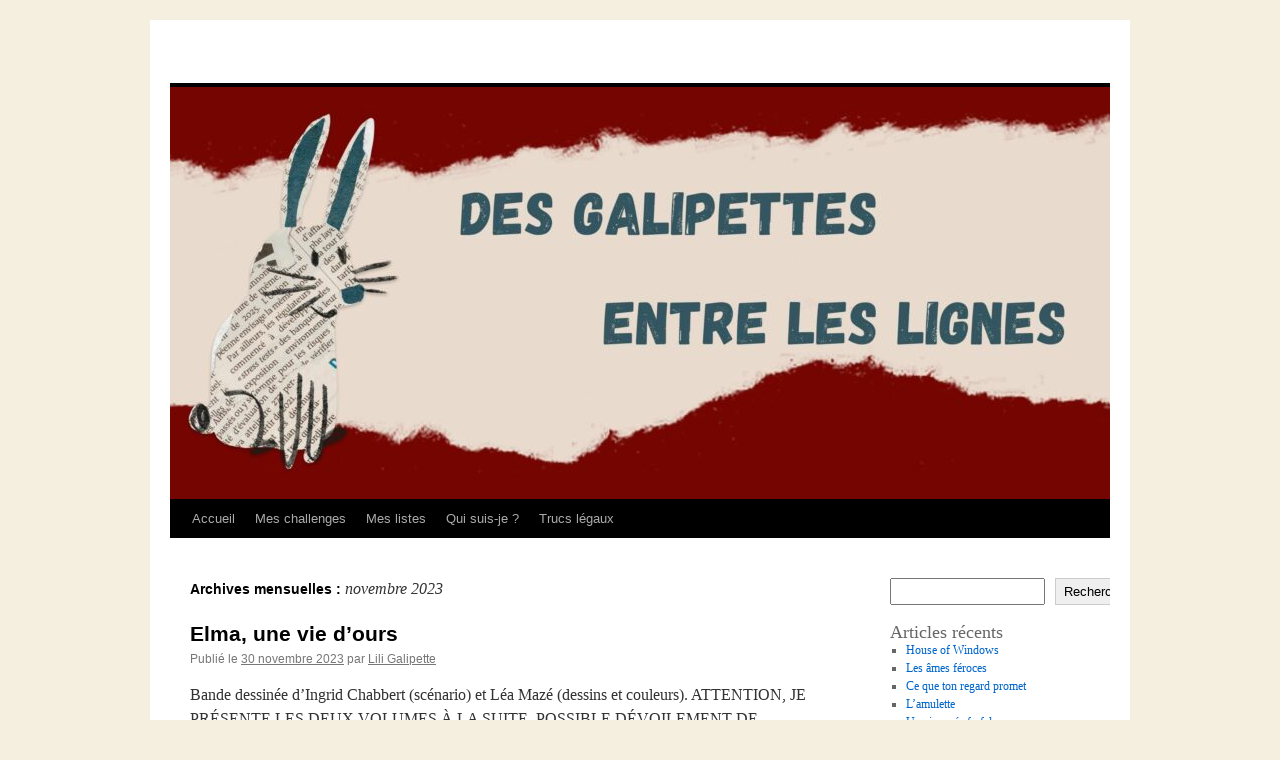

--- FILE ---
content_type: text/html; charset=UTF-8
request_url: https://desgalipettesentreleslignes.fr/2023/11/
body_size: 13991
content:
<!DOCTYPE html>
<html lang="fr-FR">
<head>
<meta charset="UTF-8" />
<title>
novembre | 2023 | 	</title>
<link rel="profile" href="https://gmpg.org/xfn/11" />
<link rel="stylesheet" type="text/css" media="all" href="https://desgalipettesentreleslignes.fr/wp-content/themes/twentyten/style.css?ver=20240716" />
<link rel="pingback" href="https://desgalipettesentreleslignes.fr/xmlrpc.php">
<meta name='robots' content='max-image-preview:large' />
<link rel='dns-prefetch' href='//stats.wp.com' />
<link rel='dns-prefetch' href='//widgets.wp.com' />
<link rel='dns-prefetch' href='//s0.wp.com' />
<link rel='dns-prefetch' href='//0.gravatar.com' />
<link rel='dns-prefetch' href='//1.gravatar.com' />
<link rel='dns-prefetch' href='//2.gravatar.com' />
<link rel="alternate" type="application/rss+xml" title=" &raquo; Flux" href="https://desgalipettesentreleslignes.fr/feed/" />
<link rel="alternate" type="application/rss+xml" title=" &raquo; Flux des commentaires" href="https://desgalipettesentreleslignes.fr/comments/feed/" />
<style id='wp-img-auto-sizes-contain-inline-css' type='text/css'>
img:is([sizes=auto i],[sizes^="auto," i]){contain-intrinsic-size:3000px 1500px}
/*# sourceURL=wp-img-auto-sizes-contain-inline-css */
</style>
<style id='wp-emoji-styles-inline-css' type='text/css'>

	img.wp-smiley, img.emoji {
		display: inline !important;
		border: none !important;
		box-shadow: none !important;
		height: 1em !important;
		width: 1em !important;
		margin: 0 0.07em !important;
		vertical-align: -0.1em !important;
		background: none !important;
		padding: 0 !important;
	}
/*# sourceURL=wp-emoji-styles-inline-css */
</style>
<style id='wp-block-library-inline-css' type='text/css'>
:root{--wp-block-synced-color:#7a00df;--wp-block-synced-color--rgb:122,0,223;--wp-bound-block-color:var(--wp-block-synced-color);--wp-editor-canvas-background:#ddd;--wp-admin-theme-color:#007cba;--wp-admin-theme-color--rgb:0,124,186;--wp-admin-theme-color-darker-10:#006ba1;--wp-admin-theme-color-darker-10--rgb:0,107,160.5;--wp-admin-theme-color-darker-20:#005a87;--wp-admin-theme-color-darker-20--rgb:0,90,135;--wp-admin-border-width-focus:2px}@media (min-resolution:192dpi){:root{--wp-admin-border-width-focus:1.5px}}.wp-element-button{cursor:pointer}:root .has-very-light-gray-background-color{background-color:#eee}:root .has-very-dark-gray-background-color{background-color:#313131}:root .has-very-light-gray-color{color:#eee}:root .has-very-dark-gray-color{color:#313131}:root .has-vivid-green-cyan-to-vivid-cyan-blue-gradient-background{background:linear-gradient(135deg,#00d084,#0693e3)}:root .has-purple-crush-gradient-background{background:linear-gradient(135deg,#34e2e4,#4721fb 50%,#ab1dfe)}:root .has-hazy-dawn-gradient-background{background:linear-gradient(135deg,#faaca8,#dad0ec)}:root .has-subdued-olive-gradient-background{background:linear-gradient(135deg,#fafae1,#67a671)}:root .has-atomic-cream-gradient-background{background:linear-gradient(135deg,#fdd79a,#004a59)}:root .has-nightshade-gradient-background{background:linear-gradient(135deg,#330968,#31cdcf)}:root .has-midnight-gradient-background{background:linear-gradient(135deg,#020381,#2874fc)}:root{--wp--preset--font-size--normal:16px;--wp--preset--font-size--huge:42px}.has-regular-font-size{font-size:1em}.has-larger-font-size{font-size:2.625em}.has-normal-font-size{font-size:var(--wp--preset--font-size--normal)}.has-huge-font-size{font-size:var(--wp--preset--font-size--huge)}.has-text-align-center{text-align:center}.has-text-align-left{text-align:left}.has-text-align-right{text-align:right}.has-fit-text{white-space:nowrap!important}#end-resizable-editor-section{display:none}.aligncenter{clear:both}.items-justified-left{justify-content:flex-start}.items-justified-center{justify-content:center}.items-justified-right{justify-content:flex-end}.items-justified-space-between{justify-content:space-between}.screen-reader-text{border:0;clip-path:inset(50%);height:1px;margin:-1px;overflow:hidden;padding:0;position:absolute;width:1px;word-wrap:normal!important}.screen-reader-text:focus{background-color:#ddd;clip-path:none;color:#444;display:block;font-size:1em;height:auto;left:5px;line-height:normal;padding:15px 23px 14px;text-decoration:none;top:5px;width:auto;z-index:100000}html :where(.has-border-color){border-style:solid}html :where([style*=border-top-color]){border-top-style:solid}html :where([style*=border-right-color]){border-right-style:solid}html :where([style*=border-bottom-color]){border-bottom-style:solid}html :where([style*=border-left-color]){border-left-style:solid}html :where([style*=border-width]){border-style:solid}html :where([style*=border-top-width]){border-top-style:solid}html :where([style*=border-right-width]){border-right-style:solid}html :where([style*=border-bottom-width]){border-bottom-style:solid}html :where([style*=border-left-width]){border-left-style:solid}html :where(img[class*=wp-image-]){height:auto;max-width:100%}:where(figure){margin:0 0 1em}html :where(.is-position-sticky){--wp-admin--admin-bar--position-offset:var(--wp-admin--admin-bar--height,0px)}@media screen and (max-width:600px){html :where(.is-position-sticky){--wp-admin--admin-bar--position-offset:0px}}

/*# sourceURL=wp-block-library-inline-css */
</style><style id='wp-block-categories-inline-css' type='text/css'>
.wp-block-categories{box-sizing:border-box}.wp-block-categories.alignleft{margin-right:2em}.wp-block-categories.alignright{margin-left:2em}.wp-block-categories.wp-block-categories-dropdown.aligncenter{text-align:center}.wp-block-categories .wp-block-categories__label{display:block;width:100%}
/*# sourceURL=https://desgalipettesentreleslignes.fr/wp-includes/blocks/categories/style.min.css */
</style>
<style id='wp-block-heading-inline-css' type='text/css'>
h1:where(.wp-block-heading).has-background,h2:where(.wp-block-heading).has-background,h3:where(.wp-block-heading).has-background,h4:where(.wp-block-heading).has-background,h5:where(.wp-block-heading).has-background,h6:where(.wp-block-heading).has-background{padding:1.25em 2.375em}h1.has-text-align-left[style*=writing-mode]:where([style*=vertical-lr]),h1.has-text-align-right[style*=writing-mode]:where([style*=vertical-rl]),h2.has-text-align-left[style*=writing-mode]:where([style*=vertical-lr]),h2.has-text-align-right[style*=writing-mode]:where([style*=vertical-rl]),h3.has-text-align-left[style*=writing-mode]:where([style*=vertical-lr]),h3.has-text-align-right[style*=writing-mode]:where([style*=vertical-rl]),h4.has-text-align-left[style*=writing-mode]:where([style*=vertical-lr]),h4.has-text-align-right[style*=writing-mode]:where([style*=vertical-rl]),h5.has-text-align-left[style*=writing-mode]:where([style*=vertical-lr]),h5.has-text-align-right[style*=writing-mode]:where([style*=vertical-rl]),h6.has-text-align-left[style*=writing-mode]:where([style*=vertical-lr]),h6.has-text-align-right[style*=writing-mode]:where([style*=vertical-rl]){rotate:180deg}
/*# sourceURL=https://desgalipettesentreleslignes.fr/wp-includes/blocks/heading/style.min.css */
</style>
<style id='wp-block-latest-comments-inline-css' type='text/css'>
ol.wp-block-latest-comments{box-sizing:border-box;margin-left:0}:where(.wp-block-latest-comments:not([style*=line-height] .wp-block-latest-comments__comment)){line-height:1.1}:where(.wp-block-latest-comments:not([style*=line-height] .wp-block-latest-comments__comment-excerpt p)){line-height:1.8}.has-dates :where(.wp-block-latest-comments:not([style*=line-height])),.has-excerpts :where(.wp-block-latest-comments:not([style*=line-height])){line-height:1.5}.wp-block-latest-comments .wp-block-latest-comments{padding-left:0}.wp-block-latest-comments__comment{list-style:none;margin-bottom:1em}.has-avatars .wp-block-latest-comments__comment{list-style:none;min-height:2.25em}.has-avatars .wp-block-latest-comments__comment .wp-block-latest-comments__comment-excerpt,.has-avatars .wp-block-latest-comments__comment .wp-block-latest-comments__comment-meta{margin-left:3.25em}.wp-block-latest-comments__comment-excerpt p{font-size:.875em;margin:.36em 0 1.4em}.wp-block-latest-comments__comment-date{display:block;font-size:.75em}.wp-block-latest-comments .avatar,.wp-block-latest-comments__comment-avatar{border-radius:1.5em;display:block;float:left;height:2.5em;margin-right:.75em;width:2.5em}.wp-block-latest-comments[class*=-font-size] a,.wp-block-latest-comments[style*=font-size] a{font-size:inherit}
/*# sourceURL=https://desgalipettesentreleslignes.fr/wp-includes/blocks/latest-comments/style.min.css */
</style>
<style id='wp-block-latest-posts-inline-css' type='text/css'>
.wp-block-latest-posts{box-sizing:border-box}.wp-block-latest-posts.alignleft{margin-right:2em}.wp-block-latest-posts.alignright{margin-left:2em}.wp-block-latest-posts.wp-block-latest-posts__list{list-style:none}.wp-block-latest-posts.wp-block-latest-posts__list li{clear:both;overflow-wrap:break-word}.wp-block-latest-posts.is-grid{display:flex;flex-wrap:wrap}.wp-block-latest-posts.is-grid li{margin:0 1.25em 1.25em 0;width:100%}@media (min-width:600px){.wp-block-latest-posts.columns-2 li{width:calc(50% - .625em)}.wp-block-latest-posts.columns-2 li:nth-child(2n){margin-right:0}.wp-block-latest-posts.columns-3 li{width:calc(33.33333% - .83333em)}.wp-block-latest-posts.columns-3 li:nth-child(3n){margin-right:0}.wp-block-latest-posts.columns-4 li{width:calc(25% - .9375em)}.wp-block-latest-posts.columns-4 li:nth-child(4n){margin-right:0}.wp-block-latest-posts.columns-5 li{width:calc(20% - 1em)}.wp-block-latest-posts.columns-5 li:nth-child(5n){margin-right:0}.wp-block-latest-posts.columns-6 li{width:calc(16.66667% - 1.04167em)}.wp-block-latest-posts.columns-6 li:nth-child(6n){margin-right:0}}:root :where(.wp-block-latest-posts.is-grid){padding:0}:root :where(.wp-block-latest-posts.wp-block-latest-posts__list){padding-left:0}.wp-block-latest-posts__post-author,.wp-block-latest-posts__post-date{display:block;font-size:.8125em}.wp-block-latest-posts__post-excerpt,.wp-block-latest-posts__post-full-content{margin-bottom:1em;margin-top:.5em}.wp-block-latest-posts__featured-image a{display:inline-block}.wp-block-latest-posts__featured-image img{height:auto;max-width:100%;width:auto}.wp-block-latest-posts__featured-image.alignleft{float:left;margin-right:1em}.wp-block-latest-posts__featured-image.alignright{float:right;margin-left:1em}.wp-block-latest-posts__featured-image.aligncenter{margin-bottom:1em;text-align:center}
/*# sourceURL=https://desgalipettesentreleslignes.fr/wp-includes/blocks/latest-posts/style.min.css */
</style>
<style id='wp-block-search-inline-css' type='text/css'>
.wp-block-search__button{margin-left:10px;word-break:normal}.wp-block-search__button.has-icon{line-height:0}.wp-block-search__button svg{height:1.25em;min-height:24px;min-width:24px;width:1.25em;fill:currentColor;vertical-align:text-bottom}:where(.wp-block-search__button){border:1px solid #ccc;padding:6px 10px}.wp-block-search__inside-wrapper{display:flex;flex:auto;flex-wrap:nowrap;max-width:100%}.wp-block-search__label{width:100%}.wp-block-search.wp-block-search__button-only .wp-block-search__button{box-sizing:border-box;display:flex;flex-shrink:0;justify-content:center;margin-left:0;max-width:100%}.wp-block-search.wp-block-search__button-only .wp-block-search__inside-wrapper{min-width:0!important;transition-property:width}.wp-block-search.wp-block-search__button-only .wp-block-search__input{flex-basis:100%;transition-duration:.3s}.wp-block-search.wp-block-search__button-only.wp-block-search__searchfield-hidden,.wp-block-search.wp-block-search__button-only.wp-block-search__searchfield-hidden .wp-block-search__inside-wrapper{overflow:hidden}.wp-block-search.wp-block-search__button-only.wp-block-search__searchfield-hidden .wp-block-search__input{border-left-width:0!important;border-right-width:0!important;flex-basis:0;flex-grow:0;margin:0;min-width:0!important;padding-left:0!important;padding-right:0!important;width:0!important}:where(.wp-block-search__input){appearance:none;border:1px solid #949494;flex-grow:1;font-family:inherit;font-size:inherit;font-style:inherit;font-weight:inherit;letter-spacing:inherit;line-height:inherit;margin-left:0;margin-right:0;min-width:3rem;padding:8px;text-decoration:unset!important;text-transform:inherit}:where(.wp-block-search__button-inside .wp-block-search__inside-wrapper){background-color:#fff;border:1px solid #949494;box-sizing:border-box;padding:4px}:where(.wp-block-search__button-inside .wp-block-search__inside-wrapper) .wp-block-search__input{border:none;border-radius:0;padding:0 4px}:where(.wp-block-search__button-inside .wp-block-search__inside-wrapper) .wp-block-search__input:focus{outline:none}:where(.wp-block-search__button-inside .wp-block-search__inside-wrapper) :where(.wp-block-search__button){padding:4px 8px}.wp-block-search.aligncenter .wp-block-search__inside-wrapper{margin:auto}.wp-block[data-align=right] .wp-block-search.wp-block-search__button-only .wp-block-search__inside-wrapper{float:right}
/*# sourceURL=https://desgalipettesentreleslignes.fr/wp-includes/blocks/search/style.min.css */
</style>
<style id='wp-block-search-theme-inline-css' type='text/css'>
.wp-block-search .wp-block-search__label{font-weight:700}.wp-block-search__button{border:1px solid #ccc;padding:.375em .625em}
/*# sourceURL=https://desgalipettesentreleslignes.fr/wp-includes/blocks/search/theme.min.css */
</style>
<style id='wp-block-group-inline-css' type='text/css'>
.wp-block-group{box-sizing:border-box}:where(.wp-block-group.wp-block-group-is-layout-constrained){position:relative}
/*# sourceURL=https://desgalipettesentreleslignes.fr/wp-includes/blocks/group/style.min.css */
</style>
<style id='wp-block-group-theme-inline-css' type='text/css'>
:where(.wp-block-group.has-background){padding:1.25em 2.375em}
/*# sourceURL=https://desgalipettesentreleslignes.fr/wp-includes/blocks/group/theme.min.css */
</style>
<style id='wp-block-paragraph-inline-css' type='text/css'>
.is-small-text{font-size:.875em}.is-regular-text{font-size:1em}.is-large-text{font-size:2.25em}.is-larger-text{font-size:3em}.has-drop-cap:not(:focus):first-letter{float:left;font-size:8.4em;font-style:normal;font-weight:100;line-height:.68;margin:.05em .1em 0 0;text-transform:uppercase}body.rtl .has-drop-cap:not(:focus):first-letter{float:none;margin-left:.1em}p.has-drop-cap.has-background{overflow:hidden}:root :where(p.has-background){padding:1.25em 2.375em}:where(p.has-text-color:not(.has-link-color)) a{color:inherit}p.has-text-align-left[style*="writing-mode:vertical-lr"],p.has-text-align-right[style*="writing-mode:vertical-rl"]{rotate:180deg}
/*# sourceURL=https://desgalipettesentreleslignes.fr/wp-includes/blocks/paragraph/style.min.css */
</style>
<style id='global-styles-inline-css' type='text/css'>
:root{--wp--preset--aspect-ratio--square: 1;--wp--preset--aspect-ratio--4-3: 4/3;--wp--preset--aspect-ratio--3-4: 3/4;--wp--preset--aspect-ratio--3-2: 3/2;--wp--preset--aspect-ratio--2-3: 2/3;--wp--preset--aspect-ratio--16-9: 16/9;--wp--preset--aspect-ratio--9-16: 9/16;--wp--preset--color--black: #000;--wp--preset--color--cyan-bluish-gray: #abb8c3;--wp--preset--color--white: #fff;--wp--preset--color--pale-pink: #f78da7;--wp--preset--color--vivid-red: #cf2e2e;--wp--preset--color--luminous-vivid-orange: #ff6900;--wp--preset--color--luminous-vivid-amber: #fcb900;--wp--preset--color--light-green-cyan: #7bdcb5;--wp--preset--color--vivid-green-cyan: #00d084;--wp--preset--color--pale-cyan-blue: #8ed1fc;--wp--preset--color--vivid-cyan-blue: #0693e3;--wp--preset--color--vivid-purple: #9b51e0;--wp--preset--color--blue: #0066cc;--wp--preset--color--medium-gray: #666;--wp--preset--color--light-gray: #f1f1f1;--wp--preset--gradient--vivid-cyan-blue-to-vivid-purple: linear-gradient(135deg,rgb(6,147,227) 0%,rgb(155,81,224) 100%);--wp--preset--gradient--light-green-cyan-to-vivid-green-cyan: linear-gradient(135deg,rgb(122,220,180) 0%,rgb(0,208,130) 100%);--wp--preset--gradient--luminous-vivid-amber-to-luminous-vivid-orange: linear-gradient(135deg,rgb(252,185,0) 0%,rgb(255,105,0) 100%);--wp--preset--gradient--luminous-vivid-orange-to-vivid-red: linear-gradient(135deg,rgb(255,105,0) 0%,rgb(207,46,46) 100%);--wp--preset--gradient--very-light-gray-to-cyan-bluish-gray: linear-gradient(135deg,rgb(238,238,238) 0%,rgb(169,184,195) 100%);--wp--preset--gradient--cool-to-warm-spectrum: linear-gradient(135deg,rgb(74,234,220) 0%,rgb(151,120,209) 20%,rgb(207,42,186) 40%,rgb(238,44,130) 60%,rgb(251,105,98) 80%,rgb(254,248,76) 100%);--wp--preset--gradient--blush-light-purple: linear-gradient(135deg,rgb(255,206,236) 0%,rgb(152,150,240) 100%);--wp--preset--gradient--blush-bordeaux: linear-gradient(135deg,rgb(254,205,165) 0%,rgb(254,45,45) 50%,rgb(107,0,62) 100%);--wp--preset--gradient--luminous-dusk: linear-gradient(135deg,rgb(255,203,112) 0%,rgb(199,81,192) 50%,rgb(65,88,208) 100%);--wp--preset--gradient--pale-ocean: linear-gradient(135deg,rgb(255,245,203) 0%,rgb(182,227,212) 50%,rgb(51,167,181) 100%);--wp--preset--gradient--electric-grass: linear-gradient(135deg,rgb(202,248,128) 0%,rgb(113,206,126) 100%);--wp--preset--gradient--midnight: linear-gradient(135deg,rgb(2,3,129) 0%,rgb(40,116,252) 100%);--wp--preset--font-size--small: 13px;--wp--preset--font-size--medium: 20px;--wp--preset--font-size--large: 36px;--wp--preset--font-size--x-large: 42px;--wp--preset--spacing--20: 0.44rem;--wp--preset--spacing--30: 0.67rem;--wp--preset--spacing--40: 1rem;--wp--preset--spacing--50: 1.5rem;--wp--preset--spacing--60: 2.25rem;--wp--preset--spacing--70: 3.38rem;--wp--preset--spacing--80: 5.06rem;--wp--preset--shadow--natural: 6px 6px 9px rgba(0, 0, 0, 0.2);--wp--preset--shadow--deep: 12px 12px 50px rgba(0, 0, 0, 0.4);--wp--preset--shadow--sharp: 6px 6px 0px rgba(0, 0, 0, 0.2);--wp--preset--shadow--outlined: 6px 6px 0px -3px rgb(255, 255, 255), 6px 6px rgb(0, 0, 0);--wp--preset--shadow--crisp: 6px 6px 0px rgb(0, 0, 0);}:where(.is-layout-flex){gap: 0.5em;}:where(.is-layout-grid){gap: 0.5em;}body .is-layout-flex{display: flex;}.is-layout-flex{flex-wrap: wrap;align-items: center;}.is-layout-flex > :is(*, div){margin: 0;}body .is-layout-grid{display: grid;}.is-layout-grid > :is(*, div){margin: 0;}:where(.wp-block-columns.is-layout-flex){gap: 2em;}:where(.wp-block-columns.is-layout-grid){gap: 2em;}:where(.wp-block-post-template.is-layout-flex){gap: 1.25em;}:where(.wp-block-post-template.is-layout-grid){gap: 1.25em;}.has-black-color{color: var(--wp--preset--color--black) !important;}.has-cyan-bluish-gray-color{color: var(--wp--preset--color--cyan-bluish-gray) !important;}.has-white-color{color: var(--wp--preset--color--white) !important;}.has-pale-pink-color{color: var(--wp--preset--color--pale-pink) !important;}.has-vivid-red-color{color: var(--wp--preset--color--vivid-red) !important;}.has-luminous-vivid-orange-color{color: var(--wp--preset--color--luminous-vivid-orange) !important;}.has-luminous-vivid-amber-color{color: var(--wp--preset--color--luminous-vivid-amber) !important;}.has-light-green-cyan-color{color: var(--wp--preset--color--light-green-cyan) !important;}.has-vivid-green-cyan-color{color: var(--wp--preset--color--vivid-green-cyan) !important;}.has-pale-cyan-blue-color{color: var(--wp--preset--color--pale-cyan-blue) !important;}.has-vivid-cyan-blue-color{color: var(--wp--preset--color--vivid-cyan-blue) !important;}.has-vivid-purple-color{color: var(--wp--preset--color--vivid-purple) !important;}.has-black-background-color{background-color: var(--wp--preset--color--black) !important;}.has-cyan-bluish-gray-background-color{background-color: var(--wp--preset--color--cyan-bluish-gray) !important;}.has-white-background-color{background-color: var(--wp--preset--color--white) !important;}.has-pale-pink-background-color{background-color: var(--wp--preset--color--pale-pink) !important;}.has-vivid-red-background-color{background-color: var(--wp--preset--color--vivid-red) !important;}.has-luminous-vivid-orange-background-color{background-color: var(--wp--preset--color--luminous-vivid-orange) !important;}.has-luminous-vivid-amber-background-color{background-color: var(--wp--preset--color--luminous-vivid-amber) !important;}.has-light-green-cyan-background-color{background-color: var(--wp--preset--color--light-green-cyan) !important;}.has-vivid-green-cyan-background-color{background-color: var(--wp--preset--color--vivid-green-cyan) !important;}.has-pale-cyan-blue-background-color{background-color: var(--wp--preset--color--pale-cyan-blue) !important;}.has-vivid-cyan-blue-background-color{background-color: var(--wp--preset--color--vivid-cyan-blue) !important;}.has-vivid-purple-background-color{background-color: var(--wp--preset--color--vivid-purple) !important;}.has-black-border-color{border-color: var(--wp--preset--color--black) !important;}.has-cyan-bluish-gray-border-color{border-color: var(--wp--preset--color--cyan-bluish-gray) !important;}.has-white-border-color{border-color: var(--wp--preset--color--white) !important;}.has-pale-pink-border-color{border-color: var(--wp--preset--color--pale-pink) !important;}.has-vivid-red-border-color{border-color: var(--wp--preset--color--vivid-red) !important;}.has-luminous-vivid-orange-border-color{border-color: var(--wp--preset--color--luminous-vivid-orange) !important;}.has-luminous-vivid-amber-border-color{border-color: var(--wp--preset--color--luminous-vivid-amber) !important;}.has-light-green-cyan-border-color{border-color: var(--wp--preset--color--light-green-cyan) !important;}.has-vivid-green-cyan-border-color{border-color: var(--wp--preset--color--vivid-green-cyan) !important;}.has-pale-cyan-blue-border-color{border-color: var(--wp--preset--color--pale-cyan-blue) !important;}.has-vivid-cyan-blue-border-color{border-color: var(--wp--preset--color--vivid-cyan-blue) !important;}.has-vivid-purple-border-color{border-color: var(--wp--preset--color--vivid-purple) !important;}.has-vivid-cyan-blue-to-vivid-purple-gradient-background{background: var(--wp--preset--gradient--vivid-cyan-blue-to-vivid-purple) !important;}.has-light-green-cyan-to-vivid-green-cyan-gradient-background{background: var(--wp--preset--gradient--light-green-cyan-to-vivid-green-cyan) !important;}.has-luminous-vivid-amber-to-luminous-vivid-orange-gradient-background{background: var(--wp--preset--gradient--luminous-vivid-amber-to-luminous-vivid-orange) !important;}.has-luminous-vivid-orange-to-vivid-red-gradient-background{background: var(--wp--preset--gradient--luminous-vivid-orange-to-vivid-red) !important;}.has-very-light-gray-to-cyan-bluish-gray-gradient-background{background: var(--wp--preset--gradient--very-light-gray-to-cyan-bluish-gray) !important;}.has-cool-to-warm-spectrum-gradient-background{background: var(--wp--preset--gradient--cool-to-warm-spectrum) !important;}.has-blush-light-purple-gradient-background{background: var(--wp--preset--gradient--blush-light-purple) !important;}.has-blush-bordeaux-gradient-background{background: var(--wp--preset--gradient--blush-bordeaux) !important;}.has-luminous-dusk-gradient-background{background: var(--wp--preset--gradient--luminous-dusk) !important;}.has-pale-ocean-gradient-background{background: var(--wp--preset--gradient--pale-ocean) !important;}.has-electric-grass-gradient-background{background: var(--wp--preset--gradient--electric-grass) !important;}.has-midnight-gradient-background{background: var(--wp--preset--gradient--midnight) !important;}.has-small-font-size{font-size: var(--wp--preset--font-size--small) !important;}.has-medium-font-size{font-size: var(--wp--preset--font-size--medium) !important;}.has-large-font-size{font-size: var(--wp--preset--font-size--large) !important;}.has-x-large-font-size{font-size: var(--wp--preset--font-size--x-large) !important;}
/*# sourceURL=global-styles-inline-css */
</style>

<style id='classic-theme-styles-inline-css' type='text/css'>
/*! This file is auto-generated */
.wp-block-button__link{color:#fff;background-color:#32373c;border-radius:9999px;box-shadow:none;text-decoration:none;padding:calc(.667em + 2px) calc(1.333em + 2px);font-size:1.125em}.wp-block-file__button{background:#32373c;color:#fff;text-decoration:none}
/*# sourceURL=/wp-includes/css/classic-themes.min.css */
</style>
<link rel='stylesheet' id='twentyten-block-style-css' href='https://desgalipettesentreleslignes.fr/wp-content/themes/twentyten/blocks.css?ver=20230627' type='text/css' media='all' />
<link rel='stylesheet' id='jetpack_likes-css' href='https://desgalipettesentreleslignes.fr/wp-content/plugins/jetpack/modules/likes/style.css?ver=15.4' type='text/css' media='all' />
<link rel="https://api.w.org/" href="https://desgalipettesentreleslignes.fr/wp-json/" /><link rel="EditURI" type="application/rsd+xml" title="RSD" href="https://desgalipettesentreleslignes.fr/xmlrpc.php?rsd" />
<meta name="generator" content="WordPress 6.9" />
	<style>img#wpstats{display:none}</style>
		<style type="text/css" id="custom-background-css">
body.custom-background { background-color: #f5efe0; }
</style>
	
<!-- Jetpack Open Graph Tags -->
<meta property="og:type" content="website" />
<meta property="og:title" content="novembre 2023" />
<meta property="og:image" content="https://desgalipettesentreleslignes.fr/wp-content/uploads/2024/03/cropped-baniere.jpg" />
<meta property="og:image:width" content="2460" />
<meta property="og:image:height" content="1080" />
<meta property="og:image:alt" content="" />
<meta property="og:locale" content="fr_FR" />

<!-- End Jetpack Open Graph Tags -->
<link rel="icon" href="https://desgalipettesentreleslignes.fr/wp-content/uploads/2024/07/cropped-Zanimot-redimensionne-32x32.jpg" sizes="32x32" />
<link rel="icon" href="https://desgalipettesentreleslignes.fr/wp-content/uploads/2024/07/cropped-Zanimot-redimensionne-192x192.jpg" sizes="192x192" />
<link rel="apple-touch-icon" href="https://desgalipettesentreleslignes.fr/wp-content/uploads/2024/07/cropped-Zanimot-redimensionne-180x180.jpg" />
<meta name="msapplication-TileImage" content="https://desgalipettesentreleslignes.fr/wp-content/uploads/2024/07/cropped-Zanimot-redimensionne-270x270.jpg" />
</head>

<body class="archive date custom-background wp-custom-logo wp-theme-twentyten">
<div id="wrapper" class="hfeed">
	<div id="header">
		<div id="masthead">
			<div id="branding" role="banner">
								<div id="site-title">
					<span>
						<a href="https://desgalipettesentreleslignes.fr/" rel="home"></a>
					</span>
				</div>
				<div id="site-description"></div>

				<img src="https://desgalipettesentreleslignes.fr/wp-content/uploads/2024/03/cropped-cropped-baniere.jpg" width="940" height="412" alt="" srcset="https://desgalipettesentreleslignes.fr/wp-content/uploads/2024/03/cropped-cropped-baniere.jpg 940w, https://desgalipettesentreleslignes.fr/wp-content/uploads/2024/03/cropped-cropped-baniere-300x131.jpg 300w, https://desgalipettesentreleslignes.fr/wp-content/uploads/2024/03/cropped-cropped-baniere-768x337.jpg 768w" sizes="(max-width: 940px) 100vw, 940px" decoding="async" fetchpriority="high" />			</div><!-- #branding -->

			<div id="access" role="navigation">
								<div class="skip-link screen-reader-text"><a href="#content">Aller au contenu</a></div>
				<div class="menu"><ul>
<li ><a href="https://desgalipettesentreleslignes.fr/">Accueil</a></li><li class="page_item page-item-84"><a href="https://desgalipettesentreleslignes.fr/mes-challenges/">Mes challenges</a></li>
<li class="page_item page-item-81"><a href="https://desgalipettesentreleslignes.fr/mes-listes/">Mes listes</a></li>
<li class="page_item page-item-2"><a href="https://desgalipettesentreleslignes.fr/qui-suis-je/">Qui suis-je ?</a></li>
<li class="page_item page-item-3"><a href="https://desgalipettesentreleslignes.fr/politique-de-confidentialite/">Trucs légaux</a></li>
</ul></div>
			</div><!-- #access -->
		</div><!-- #masthead -->
	</div><!-- #header -->

	<div id="main">

		<div id="container">
			<div id="content" role="main">


			<h1 class="page-title">
			Archives mensuelles&nbsp;: <span>novembre 2023</span>			</h1>





	
			<div id="post-11612" class="post-11612 post type-post status-publish format-standard hentry category-mon-alexandrie">
			<h2 class="entry-title"><a href="https://desgalipettesentreleslignes.fr/2023/11/elma-une-vie-dours/" rel="bookmark">Elma, une vie d&rsquo;ours</a></h2>

			<div class="entry-meta">
				<span class="meta-prep meta-prep-author">Publié le</span> <a href="https://desgalipettesentreleslignes.fr/2023/11/elma-une-vie-dours/" title="8h00" rel="bookmark"><span class="entry-date">30 novembre 2023</span></a> <span class="meta-sep">par</span> <span class="author vcard"><a class="url fn n" href="https://desgalipettesentreleslignes.fr/author/admin9964/" title="Afficher tous les articles par Lili Galipette">Lili Galipette</a></span>			</div><!-- .entry-meta -->

					<div class="entry-summary">
				<p>Bande dessinée d’Ingrid Chabbert (scénario) et Léa Mazé (dessins et couleurs). ATTENTION, JE PRÉSENTE LES DEUX VOLUMES À LA SUITE. POSSIBLE DÉVOILEMENT DE L’INTRIGUE. Tome 1 : Le grand voyage Elma vit avec Papa Ours. Tout est simple et doux&nbsp;: grimper aux &hellip; <a href="https://desgalipettesentreleslignes.fr/2023/11/elma-une-vie-dours/">Continuer la lecture <span class="meta-nav">&rarr;</span></a></p>
			</div><!-- .entry-summary -->
	
			<div class="entry-utility">
									<span class="cat-links">
						<span class="entry-utility-prep entry-utility-prep-cat-links">Publié dans</span> <a href="https://desgalipettesentreleslignes.fr/category/mon-alexandrie/" rel="category tag">Mon Alexandrie</a>					</span>
					<span class="meta-sep">|</span>
				
				
				<span class="comments-link"><a href="https://desgalipettesentreleslignes.fr/2023/11/elma-une-vie-dours/#respond">Laisser un commentaire</a></span>

							</div><!-- .entry-utility -->
		</div><!-- #post-11612 -->

		
	

	
			<div id="post-11669" class="post-11669 post type-post status-publish format-standard hentry category-mon-alexandrie">
			<h2 class="entry-title"><a href="https://desgalipettesentreleslignes.fr/2023/11/au-pays/" rel="bookmark">Au pays</a></h2>

			<div class="entry-meta">
				<span class="meta-prep meta-prep-author">Publié le</span> <a href="https://desgalipettesentreleslignes.fr/2023/11/au-pays/" title="8h00" rel="bookmark"><span class="entry-date">29 novembre 2023</span></a> <span class="meta-sep">par</span> <span class="author vcard"><a class="url fn n" href="https://desgalipettesentreleslignes.fr/author/admin9964/" title="Afficher tous les articles par Lili Galipette">Lili Galipette</a></span>			</div><!-- .entry-meta -->

					<div class="entry-summary">
				<p>Roman de Tahar Ben Jelloun. Mohamed a quitté le Maroc pour travailler en France. Et travailler, il aime ça, il connaît son métier et n’envisage pas de ne plus l’exercer. L’approche de la retraite fait germer en lui une sourde &hellip; <a href="https://desgalipettesentreleslignes.fr/2023/11/au-pays/">Continuer la lecture <span class="meta-nav">&rarr;</span></a></p>
			</div><!-- .entry-summary -->
	
			<div class="entry-utility">
									<span class="cat-links">
						<span class="entry-utility-prep entry-utility-prep-cat-links">Publié dans</span> <a href="https://desgalipettesentreleslignes.fr/category/mon-alexandrie/" rel="category tag">Mon Alexandrie</a>					</span>
					<span class="meta-sep">|</span>
				
				
				<span class="comments-link"><a href="https://desgalipettesentreleslignes.fr/2023/11/au-pays/#respond">Laisser un commentaire</a></span>

							</div><!-- .entry-utility -->
		</div><!-- #post-11669 -->

		
	

	
			<div id="post-6533" class="post-6533 post type-post status-publish format-standard hentry category-mon-alexandrie">
			<h2 class="entry-title"><a href="https://desgalipettesentreleslignes.fr/2023/11/the-story-of-miss-moppet/" rel="bookmark">The Story of Miss Moppet</a></h2>

			<div class="entry-meta">
				<span class="meta-prep meta-prep-author">Publié le</span> <a href="https://desgalipettesentreleslignes.fr/2023/11/the-story-of-miss-moppet/" title="8h00" rel="bookmark"><span class="entry-date">29 novembre 2023</span></a> <span class="meta-sep">par</span> <span class="author vcard"><a class="url fn n" href="https://desgalipettesentreleslignes.fr/author/admin9964/" title="Afficher tous les articles par Lili Galipette">Lili Galipette</a></span>			</div><!-- .entry-meta -->

					<div class="entry-summary">
				<p>Conte de Beatrix Potter. Une souris intrépide s’amuse à narguer une petite chatte. Maligne, la jeune féline décide de lui rendre la pareille. «&nbsp;And because the Mouse has teased Miss Moppet – Miss Moppet thinks she will tease the Mouse.&nbsp;» &hellip; <a href="https://desgalipettesentreleslignes.fr/2023/11/the-story-of-miss-moppet/">Continuer la lecture <span class="meta-nav">&rarr;</span></a></p>
			</div><!-- .entry-summary -->
	
			<div class="entry-utility">
									<span class="cat-links">
						<span class="entry-utility-prep entry-utility-prep-cat-links">Publié dans</span> <a href="https://desgalipettesentreleslignes.fr/category/mon-alexandrie/" rel="category tag">Mon Alexandrie</a>					</span>
					<span class="meta-sep">|</span>
				
				
				<span class="comments-link"><a href="https://desgalipettesentreleslignes.fr/2023/11/the-story-of-miss-moppet/#respond">Laisser un commentaire</a></span>

							</div><!-- .entry-utility -->
		</div><!-- #post-6533 -->

		
	

	
			<div id="post-11616" class="post-11616 post type-post status-publish format-standard hentry category-mon-alexandrie">
			<h2 class="entry-title"><a href="https://desgalipettesentreleslignes.fr/2023/11/mort-dun-jardinier/" rel="bookmark">Mort d&rsquo;un jardinier</a></h2>

			<div class="entry-meta">
				<span class="meta-prep meta-prep-author">Publié le</span> <a href="https://desgalipettesentreleslignes.fr/2023/11/mort-dun-jardinier/" title="8h00" rel="bookmark"><span class="entry-date">28 novembre 2023</span></a> <span class="meta-sep">par</span> <span class="author vcard"><a class="url fn n" href="https://desgalipettesentreleslignes.fr/author/admin9964/" title="Afficher tous les articles par Lili Galipette">Lili Galipette</a></span>			</div><!-- .entry-meta -->

					<div class="entry-summary">
				<p>Roman de Lucien Suel. Le narrateur, omniscient, non incarné, parle au héros du titre. Le tutoiement est fluide&nbsp;: ce n’est pas un dialogue, c’est une adresse. Le latin parlait de vocatif et rien n’est plus juste&nbsp;: la voix peint le &hellip; <a href="https://desgalipettesentreleslignes.fr/2023/11/mort-dun-jardinier/">Continuer la lecture <span class="meta-nav">&rarr;</span></a></p>
			</div><!-- .entry-summary -->
	
			<div class="entry-utility">
									<span class="cat-links">
						<span class="entry-utility-prep entry-utility-prep-cat-links">Publié dans</span> <a href="https://desgalipettesentreleslignes.fr/category/mon-alexandrie/" rel="category tag">Mon Alexandrie</a>					</span>
					<span class="meta-sep">|</span>
				
				
				<span class="comments-link"><a href="https://desgalipettesentreleslignes.fr/2023/11/mort-dun-jardinier/#respond">Laisser un commentaire</a></span>

							</div><!-- .entry-utility -->
		</div><!-- #post-11616 -->

		
	

	
			<div id="post-6592" class="post-6592 post type-post status-publish format-standard hentry category-mon-alexandrie">
			<h2 class="entry-title"><a href="https://desgalipettesentreleslignes.fr/2023/11/the-tale-of-timmy-tiptoes/" rel="bookmark">The Tale of Timmy Tiptoes</a></h2>

			<div class="entry-meta">
				<span class="meta-prep meta-prep-author">Publié le</span> <a href="https://desgalipettesentreleslignes.fr/2023/11/the-tale-of-timmy-tiptoes/" title="8h00" rel="bookmark"><span class="entry-date">27 novembre 2023</span></a> <span class="meta-sep">par</span> <span class="author vcard"><a class="url fn n" href="https://desgalipettesentreleslignes.fr/author/admin9964/" title="Afficher tous les articles par Lili Galipette">Lili Galipette</a></span>			</div><!-- .entry-meta -->

					<div class="entry-summary">
				<p>Conte de Beatrix Potter. Timmy est un petit écureuil gris. Tout l’été, avec sa tendre épouse Goody, il fait provision de noix pour l’hiver. Pour trouver des cachettes, il n’y a pas meilleur que lui. Hélas, accusé à tort de &hellip; <a href="https://desgalipettesentreleslignes.fr/2023/11/the-tale-of-timmy-tiptoes/">Continuer la lecture <span class="meta-nav">&rarr;</span></a></p>
			</div><!-- .entry-summary -->
	
			<div class="entry-utility">
									<span class="cat-links">
						<span class="entry-utility-prep entry-utility-prep-cat-links">Publié dans</span> <a href="https://desgalipettesentreleslignes.fr/category/mon-alexandrie/" rel="category tag">Mon Alexandrie</a>					</span>
					<span class="meta-sep">|</span>
				
				
				<span class="comments-link"><a href="https://desgalipettesentreleslignes.fr/2023/11/the-tale-of-timmy-tiptoes/#respond">Laisser un commentaire</a></span>

							</div><!-- .entry-utility -->
		</div><!-- #post-6592 -->

		
	

	
			<div id="post-526" class="post-526 post type-post status-publish format-standard hentry category-mon-alexandrie">
			<h2 class="entry-title"><a href="https://desgalipettesentreleslignes.fr/2023/11/annales-du-disque-monde-14-nobliaux-et-sorcieres/" rel="bookmark">Annales du Disque-Monde &#8211; 14 : Nobliaux et sorcières</a></h2>

			<div class="entry-meta">
				<span class="meta-prep meta-prep-author">Publié le</span> <a href="https://desgalipettesentreleslignes.fr/2023/11/annales-du-disque-monde-14-nobliaux-et-sorcieres/" title="8h00" rel="bookmark"><span class="entry-date">22 novembre 2023</span></a> <span class="meta-sep">par</span> <span class="author vcard"><a class="url fn n" href="https://desgalipettesentreleslignes.fr/author/admin9964/" title="Afficher tous les articles par Lili Galipette">Lili Galipette</a></span>			</div><!-- .entry-meta -->

					<div class="entry-summary">
				<p>Roman de Terry Pratchett. Esmé Ciredutemps, Gytha Ogg et Magrat Goussedail sont revenues de Genua. Retour au calme ? Pas tout à fait ! Magrat, fiancée au roi Vérence II, se demande ce que fait une reine, elle qui peinait déjà à &hellip; <a href="https://desgalipettesentreleslignes.fr/2023/11/annales-du-disque-monde-14-nobliaux-et-sorcieres/">Continuer la lecture <span class="meta-nav">&rarr;</span></a></p>
			</div><!-- .entry-summary -->
	
			<div class="entry-utility">
									<span class="cat-links">
						<span class="entry-utility-prep entry-utility-prep-cat-links">Publié dans</span> <a href="https://desgalipettesentreleslignes.fr/category/mon-alexandrie/" rel="category tag">Mon Alexandrie</a>					</span>
					<span class="meta-sep">|</span>
				
				
				<span class="comments-link"><a href="https://desgalipettesentreleslignes.fr/2023/11/annales-du-disque-monde-14-nobliaux-et-sorcieres/#respond">Laisser un commentaire</a></span>

							</div><!-- .entry-utility -->
		</div><!-- #post-526 -->

		
	

	
			<div id="post-11609" class="post-11609 post type-post status-publish format-standard hentry category-mon-alexandrie tag-service-presse">
			<h2 class="entry-title"><a href="https://desgalipettesentreleslignes.fr/2023/11/laffaire-cecillon-chantal-recit-dun-feminicide/" rel="bookmark">L&rsquo;Affaire Cécillon : Chantal, récit d&rsquo;un féminicide</a></h2>

			<div class="entry-meta">
				<span class="meta-prep meta-prep-author">Publié le</span> <a href="https://desgalipettesentreleslignes.fr/2023/11/laffaire-cecillon-chantal-recit-dun-feminicide/" title="8h00" rel="bookmark"><span class="entry-date">21 novembre 2023</span></a> <span class="meta-sep">par</span> <span class="author vcard"><a class="url fn n" href="https://desgalipettesentreleslignes.fr/author/admin9964/" title="Afficher tous les articles par Lili Galipette">Lili Galipette</a></span>			</div><!-- .entry-meta -->

					<div class="entry-summary">
				<p>Texte de Ludovic Ninet. Quatrième de couverture – Nuit du 7 au 8 août 2004 aux environs de Bourgoin-Jallieu, en Isère. Un crime sauvage&nbsp;: quatre balles de 357 magnum tirées à bout portant devant une soixantaine de personnes. Chantal est &hellip; <a href="https://desgalipettesentreleslignes.fr/2023/11/laffaire-cecillon-chantal-recit-dun-feminicide/">Continuer la lecture <span class="meta-nav">&rarr;</span></a></p>
			</div><!-- .entry-summary -->
	
			<div class="entry-utility">
									<span class="cat-links">
						<span class="entry-utility-prep entry-utility-prep-cat-links">Publié dans</span> <a href="https://desgalipettesentreleslignes.fr/category/mon-alexandrie/" rel="category tag">Mon Alexandrie</a>					</span>
					<span class="meta-sep">|</span>
				
								<span class="tag-links">
					<span class="entry-utility-prep entry-utility-prep-tag-links">Marqué avec</span> <a href="https://desgalipettesentreleslignes.fr/tag/service-presse/" rel="tag">Service presse</a>				</span>
				<span class="meta-sep">|</span>
				
				<span class="comments-link"><a href="https://desgalipettesentreleslignes.fr/2023/11/laffaire-cecillon-chantal-recit-dun-feminicide/#respond">Laisser un commentaire</a></span>

							</div><!-- .entry-utility -->
		</div><!-- #post-11609 -->

		
	

	
			<div id="post-11606" class="post-11606 post type-post status-publish format-standard hentry category-mon-alexandrie tag-service-presse">
			<h2 class="entry-title"><a href="https://desgalipettesentreleslignes.fr/2023/11/les-forces-de-la-route/" rel="bookmark">Les forcés de la route</a></h2>

			<div class="entry-meta">
				<span class="meta-prep meta-prep-author">Publié le</span> <a href="https://desgalipettesentreleslignes.fr/2023/11/les-forces-de-la-route/" title="8h00" rel="bookmark"><span class="entry-date">20 novembre 2023</span></a> <span class="meta-sep">par</span> <span class="author vcard"><a class="url fn n" href="https://desgalipettesentreleslignes.fr/author/admin9964/" title="Afficher tous les articles par Lili Galipette">Lili Galipette</a></span>			</div><!-- .entry-meta -->

					<div class="entry-summary">
				<p>Roman d’Étienne Bonamy. Quatrième de couverture – Porté au milieu de l’été 1942 par l’Occupant allemand et les collabos français, le Circuit de France se voulait une copie du Tour de France cycliste, mis en sommeil dès 1940. Du 28 &hellip; <a href="https://desgalipettesentreleslignes.fr/2023/11/les-forces-de-la-route/">Continuer la lecture <span class="meta-nav">&rarr;</span></a></p>
			</div><!-- .entry-summary -->
	
			<div class="entry-utility">
									<span class="cat-links">
						<span class="entry-utility-prep entry-utility-prep-cat-links">Publié dans</span> <a href="https://desgalipettesentreleslignes.fr/category/mon-alexandrie/" rel="category tag">Mon Alexandrie</a>					</span>
					<span class="meta-sep">|</span>
				
								<span class="tag-links">
					<span class="entry-utility-prep entry-utility-prep-tag-links">Marqué avec</span> <a href="https://desgalipettesentreleslignes.fr/tag/service-presse/" rel="tag">Service presse</a>				</span>
				<span class="meta-sep">|</span>
				
				<span class="comments-link"><a href="https://desgalipettesentreleslignes.fr/2023/11/les-forces-de-la-route/#respond">Laisser un commentaire</a></span>

							</div><!-- .entry-utility -->
		</div><!-- #post-11606 -->

		
	

	
			<div id="post-11603" class="post-11603 post type-post status-publish format-standard hentry category-mon-alexandrie tag-service-presse">
			<h2 class="entry-title"><a href="https://desgalipettesentreleslignes.fr/2023/11/le-revers-de-nos-medailles/" rel="bookmark">Le revers de nos médailles</a></h2>

			<div class="entry-meta">
				<span class="meta-prep meta-prep-author">Publié le</span> <a href="https://desgalipettesentreleslignes.fr/2023/11/le-revers-de-nos-medailles/" title="8h00" rel="bookmark"><span class="entry-date">17 novembre 2023</span></a> <span class="meta-sep">par</span> <span class="author vcard"><a class="url fn n" href="https://desgalipettesentreleslignes.fr/author/admin9964/" title="Afficher tous les articles par Lili Galipette">Lili Galipette</a></span>			</div><!-- .entry-meta -->

					<div class="entry-summary">
				<p>Ouvrage de Patrick Roux et Karine Repérant. En compilant des témoignages et fort de sa propre expérience, Patrick Roux entend briser l’omerta et dénoncer les violences faites aux jeunes athlètes. «&nbsp;Je publie ce livre en espérant qu’il devienne une sorte &hellip; <a href="https://desgalipettesentreleslignes.fr/2023/11/le-revers-de-nos-medailles/">Continuer la lecture <span class="meta-nav">&rarr;</span></a></p>
			</div><!-- .entry-summary -->
	
			<div class="entry-utility">
									<span class="cat-links">
						<span class="entry-utility-prep entry-utility-prep-cat-links">Publié dans</span> <a href="https://desgalipettesentreleslignes.fr/category/mon-alexandrie/" rel="category tag">Mon Alexandrie</a>					</span>
					<span class="meta-sep">|</span>
				
								<span class="tag-links">
					<span class="entry-utility-prep entry-utility-prep-tag-links">Marqué avec</span> <a href="https://desgalipettesentreleslignes.fr/tag/service-presse/" rel="tag">Service presse</a>				</span>
				<span class="meta-sep">|</span>
				
				<span class="comments-link"><a href="https://desgalipettesentreleslignes.fr/2023/11/le-revers-de-nos-medailles/#respond">Laisser un commentaire</a></span>

							</div><!-- .entry-utility -->
		</div><!-- #post-11603 -->

		
	

	
			<div id="post-6545" class="post-6545 post type-post status-publish format-standard hentry category-mon-alexandrie">
			<h2 class="entry-title"><a href="https://desgalipettesentreleslignes.fr/2023/11/the-tale-of-jemima-puddle-duck/" rel="bookmark">The Tale of Jemima Puddle-Duck</a></h2>

			<div class="entry-meta">
				<span class="meta-prep meta-prep-author">Publié le</span> <a href="https://desgalipettesentreleslignes.fr/2023/11/the-tale-of-jemima-puddle-duck/" title="8h00" rel="bookmark"><span class="entry-date">16 novembre 2023</span></a> <span class="meta-sep">par</span> <span class="author vcard"><a class="url fn n" href="https://desgalipettesentreleslignes.fr/author/admin9964/" title="Afficher tous les articles par Lili Galipette">Lili Galipette</a></span>			</div><!-- .entry-meta -->

					<div class="entry-summary">
				<p>Conte de Beatrix Potter. «&nbsp;Listen to the story of Jemima Puddle-Duck, who was annoyed because the farmer’s wife would not let her hatch her own eggs.&nbsp;» (p. 7) Un matin, Jemima n’en peut plus&nbsp;: elle décide de trouver un abri &hellip; <a href="https://desgalipettesentreleslignes.fr/2023/11/the-tale-of-jemima-puddle-duck/">Continuer la lecture <span class="meta-nav">&rarr;</span></a></p>
			</div><!-- .entry-summary -->
	
			<div class="entry-utility">
									<span class="cat-links">
						<span class="entry-utility-prep entry-utility-prep-cat-links">Publié dans</span> <a href="https://desgalipettesentreleslignes.fr/category/mon-alexandrie/" rel="category tag">Mon Alexandrie</a>					</span>
					<span class="meta-sep">|</span>
				
				
				<span class="comments-link"><a href="https://desgalipettesentreleslignes.fr/2023/11/the-tale-of-jemima-puddle-duck/#respond">Laisser un commentaire</a></span>

							</div><!-- .entry-utility -->
		</div><!-- #post-6545 -->

		
	

	
			<div id="post-11600" class="post-11600 post type-post status-publish format-standard hentry category-ma-reserve tag-service-presse">
			<h2 class="entry-title"><a href="https://desgalipettesentreleslignes.fr/2023/11/alina-lamour-secret-de-poutine/" rel="bookmark">Alina, l&rsquo;amour secret de Poutine</a></h2>

			<div class="entry-meta">
				<span class="meta-prep meta-prep-author">Publié le</span> <a href="https://desgalipettesentreleslignes.fr/2023/11/alina-lamour-secret-de-poutine/" title="8h00" rel="bookmark"><span class="entry-date">15 novembre 2023</span></a> <span class="meta-sep">par</span> <span class="author vcard"><a class="url fn n" href="https://desgalipettesentreleslignes.fr/author/admin9964/" title="Afficher tous les articles par Lili Galipette">Lili Galipette</a></span>			</div><!-- .entry-meta -->

					<div class="entry-summary">
				<p>Biographie de Céline Nony. Championne olympique, européenne et mondiale, Alina Kabaeva a marqué l’histoire de la GRS russe moderne. À force d’entraînements acharnés, sous la houlette d’Irina Viner, la gymnaste au sourire d’ange a poursuivi une ambition inattaquable. «&nbsp;Alina Kabaeva &hellip; <a href="https://desgalipettesentreleslignes.fr/2023/11/alina-lamour-secret-de-poutine/">Continuer la lecture <span class="meta-nav">&rarr;</span></a></p>
			</div><!-- .entry-summary -->
	
			<div class="entry-utility">
									<span class="cat-links">
						<span class="entry-utility-prep entry-utility-prep-cat-links">Publié dans</span> <a href="https://desgalipettesentreleslignes.fr/category/ma-reserve/" rel="category tag">Ma Réserve</a>					</span>
					<span class="meta-sep">|</span>
				
								<span class="tag-links">
					<span class="entry-utility-prep entry-utility-prep-tag-links">Marqué avec</span> <a href="https://desgalipettesentreleslignes.fr/tag/service-presse/" rel="tag">Service presse</a>				</span>
				<span class="meta-sep">|</span>
				
				<span class="comments-link"><a href="https://desgalipettesentreleslignes.fr/2023/11/alina-lamour-secret-de-poutine/#respond">Laisser un commentaire</a></span>

							</div><!-- .entry-utility -->
		</div><!-- #post-11600 -->

		
	

	
			<div id="post-11597" class="post-11597 post type-post status-publish format-standard hentry category-mon-alexandrie">
			<h2 class="entry-title"><a href="https://desgalipettesentreleslignes.fr/2023/11/parle-leur-de-batailles-de-rois-et-delephants/" rel="bookmark">Parle-leur de batailles, de rois et d&rsquo;éléphants</a></h2>

			<div class="entry-meta">
				<span class="meta-prep meta-prep-author">Publié le</span> <a href="https://desgalipettesentreleslignes.fr/2023/11/parle-leur-de-batailles-de-rois-et-delephants/" title="8h00" rel="bookmark"><span class="entry-date">14 novembre 2023</span></a> <span class="meta-sep">par</span> <span class="author vcard"><a class="url fn n" href="https://desgalipettesentreleslignes.fr/author/admin9964/" title="Afficher tous les articles par Lili Galipette">Lili Galipette</a></span>			</div><!-- .entry-meta -->

					<div class="entry-summary">
				<p>Roman de Mathias Enard. En 1506, pour échapper au pape Jules II et à des concurrents prêts à tout pour lui nuire, Michel-Angelo Buonarrotti embarque pour Constantinople. Là-bas l’attend Bajazet&nbsp;: le monarque est déçu des travaux de Léonard de Vinci &hellip; <a href="https://desgalipettesentreleslignes.fr/2023/11/parle-leur-de-batailles-de-rois-et-delephants/">Continuer la lecture <span class="meta-nav">&rarr;</span></a></p>
			</div><!-- .entry-summary -->
	
			<div class="entry-utility">
									<span class="cat-links">
						<span class="entry-utility-prep entry-utility-prep-cat-links">Publié dans</span> <a href="https://desgalipettesentreleslignes.fr/category/mon-alexandrie/" rel="category tag">Mon Alexandrie</a>					</span>
					<span class="meta-sep">|</span>
				
				
				<span class="comments-link"><a href="https://desgalipettesentreleslignes.fr/2023/11/parle-leur-de-batailles-de-rois-et-delephants/#respond">Laisser un commentaire</a></span>

							</div><!-- .entry-utility -->
		</div><!-- #post-11597 -->

		
	

	
			<div id="post-11594" class="post-11594 post type-post status-publish format-standard hentry category-mon-alexandrie tag-service-presse">
			<h2 class="entry-title"><a href="https://desgalipettesentreleslignes.fr/2023/11/danser-encore/" rel="bookmark">Danser encore</a></h2>

			<div class="entry-meta">
				<span class="meta-prep meta-prep-author">Publié le</span> <a href="https://desgalipettesentreleslignes.fr/2023/11/danser-encore/" title="8h00" rel="bookmark"><span class="entry-date">13 novembre 2023</span></a> <span class="meta-sep">par</span> <span class="author vcard"><a class="url fn n" href="https://desgalipettesentreleslignes.fr/author/admin9964/" title="Afficher tous les articles par Lili Galipette">Lili Galipette</a></span>			</div><!-- .entry-meta -->

					<div class="entry-summary">
				<p>Biographie de Charles Aubert. Johann Trollmann boxe, et il boxe bien. Tout le monde le connaît sous le nom de Rukeli. Il est Allemand. Il est Tsigane. «&nbsp;Olga dit qu’il est plus que beau. Son regard est magnétique, il a &hellip; <a href="https://desgalipettesentreleslignes.fr/2023/11/danser-encore/">Continuer la lecture <span class="meta-nav">&rarr;</span></a></p>
			</div><!-- .entry-summary -->
	
			<div class="entry-utility">
									<span class="cat-links">
						<span class="entry-utility-prep entry-utility-prep-cat-links">Publié dans</span> <a href="https://desgalipettesentreleslignes.fr/category/mon-alexandrie/" rel="category tag">Mon Alexandrie</a>					</span>
					<span class="meta-sep">|</span>
				
								<span class="tag-links">
					<span class="entry-utility-prep entry-utility-prep-tag-links">Marqué avec</span> <a href="https://desgalipettesentreleslignes.fr/tag/service-presse/" rel="tag">Service presse</a>				</span>
				<span class="meta-sep">|</span>
				
				<span class="comments-link"><a href="https://desgalipettesentreleslignes.fr/2023/11/danser-encore/#respond">Laisser un commentaire</a></span>

							</div><!-- .entry-utility -->
		</div><!-- #post-11594 -->

		
	

	
			<div id="post-11591" class="post-11591 post type-post status-publish format-standard hentry category-mon-alexandrie tag-service-presse">
			<h2 class="entry-title"><a href="https://desgalipettesentreleslignes.fr/2023/11/thelma/" rel="bookmark">Thelma</a></h2>

			<div class="entry-meta">
				<span class="meta-prep meta-prep-author">Publié le</span> <a href="https://desgalipettesentreleslignes.fr/2023/11/thelma/" title="8h00" rel="bookmark"><span class="entry-date">10 novembre 2023</span></a> <span class="meta-sep">par</span> <span class="author vcard"><a class="url fn n" href="https://desgalipettesentreleslignes.fr/author/admin9964/" title="Afficher tous les articles par Lili Galipette">Lili Galipette</a></span>			</div><!-- .entry-meta -->

					<div class="entry-summary">
				<p>Roman de Caroline&nbsp;Bouffault. Thelma a quinze ans et elle porte des vêtements en taille&nbsp;25. Obsédée par son poids et tout ce qu’elle avale, elle enchaîne les séances de sport, mais elle sait qu’en dessous de 40&nbsp;kilos, c’est l’hospitalisation, impossible d’y &hellip; <a href="https://desgalipettesentreleslignes.fr/2023/11/thelma/">Continuer la lecture <span class="meta-nav">&rarr;</span></a></p>
			</div><!-- .entry-summary -->
	
			<div class="entry-utility">
									<span class="cat-links">
						<span class="entry-utility-prep entry-utility-prep-cat-links">Publié dans</span> <a href="https://desgalipettesentreleslignes.fr/category/mon-alexandrie/" rel="category tag">Mon Alexandrie</a>					</span>
					<span class="meta-sep">|</span>
				
								<span class="tag-links">
					<span class="entry-utility-prep entry-utility-prep-tag-links">Marqué avec</span> <a href="https://desgalipettesentreleslignes.fr/tag/service-presse/" rel="tag">Service presse</a>				</span>
				<span class="meta-sep">|</span>
				
				<span class="comments-link"><a href="https://desgalipettesentreleslignes.fr/2023/11/thelma/#respond">Laisser un commentaire</a></span>

							</div><!-- .entry-utility -->
		</div><!-- #post-11591 -->

		
	

	
			<div id="post-11588" class="post-11588 post type-post status-publish format-standard hentry category-mon-alexandrie">
			<h2 class="entry-title"><a href="https://desgalipettesentreleslignes.fr/2023/11/les-epopees-minuscules/" rel="bookmark">Les épopées minuscules</a></h2>

			<div class="entry-meta">
				<span class="meta-prep meta-prep-author">Publié le</span> <a href="https://desgalipettesentreleslignes.fr/2023/11/les-epopees-minuscules/" title="8h00" rel="bookmark"><span class="entry-date">9 novembre 2023</span></a> <span class="meta-sep">par</span> <span class="author vcard"><a class="url fn n" href="https://desgalipettesentreleslignes.fr/author/admin9964/" title="Afficher tous les articles par Lili Galipette">Lili Galipette</a></span>			</div><!-- .entry-meta -->

					<div class="entry-summary">
				<p>Ouvrage de Sandrine Tolotti. Compilation de ses textes publiés sur L’intimiste. À paraître ce jour. Illustrations de Laura Francese. Sous-titre&nbsp;: 100 contes vrais et autres histoires de la vie ordinaire «&nbsp;Toutes les vies comptent, tout le temps.&nbsp;» (p. 9) Voilà &hellip; <a href="https://desgalipettesentreleslignes.fr/2023/11/les-epopees-minuscules/">Continuer la lecture <span class="meta-nav">&rarr;</span></a></p>
			</div><!-- .entry-summary -->
	
			<div class="entry-utility">
									<span class="cat-links">
						<span class="entry-utility-prep entry-utility-prep-cat-links">Publié dans</span> <a href="https://desgalipettesentreleslignes.fr/category/mon-alexandrie/" rel="category tag">Mon Alexandrie</a>					</span>
					<span class="meta-sep">|</span>
				
				
				<span class="comments-link"><a href="https://desgalipettesentreleslignes.fr/2023/11/les-epopees-minuscules/#respond">Laisser un commentaire</a></span>

							</div><!-- .entry-utility -->
		</div><!-- #post-11588 -->

		
	

	
			<div id="post-6605" class="post-6605 post type-post status-publish format-standard hentry category-mon-alexandrie">
			<h2 class="entry-title"><a href="https://desgalipettesentreleslignes.fr/2023/11/tom-chaton/" rel="bookmark">Tom Chaton</a></h2>

			<div class="entry-meta">
				<span class="meta-prep meta-prep-author">Publié le</span> <a href="https://desgalipettesentreleslignes.fr/2023/11/tom-chaton/" title="8h00" rel="bookmark"><span class="entry-date">8 novembre 2023</span></a> <span class="meta-sep">par</span> <span class="author vcard"><a class="url fn n" href="https://desgalipettesentreleslignes.fr/author/admin9964/" title="Afficher tous les articles par Lili Galipette">Lili Galipette</a></span>			</div><!-- .entry-meta -->

					<div class="entry-summary">
				<p>Conte de Beatrix Potter. Moufle, Mistoufle et Tom Chaton sont trois petits chats agités. Bien que lavés et habillés de frais et sommés de rester sages dans l’attente des invités de leur mère, les voilà qui s’échappent au jardin. Inévitablement, &hellip; <a href="https://desgalipettesentreleslignes.fr/2023/11/tom-chaton/">Continuer la lecture <span class="meta-nav">&rarr;</span></a></p>
			</div><!-- .entry-summary -->
	
			<div class="entry-utility">
									<span class="cat-links">
						<span class="entry-utility-prep entry-utility-prep-cat-links">Publié dans</span> <a href="https://desgalipettesentreleslignes.fr/category/mon-alexandrie/" rel="category tag">Mon Alexandrie</a>					</span>
					<span class="meta-sep">|</span>
				
				
				<span class="comments-link"><a href="https://desgalipettesentreleslignes.fr/2023/11/tom-chaton/#respond">Laisser un commentaire</a></span>

							</div><!-- .entry-utility -->
		</div><!-- #post-6605 -->

		
	

	
			<div id="post-9838" class="post-9838 post type-post status-publish format-standard hentry category-mon-alexandrie">
			<h2 class="entry-title"><a href="https://desgalipettesentreleslignes.fr/2023/11/a-la-lumiere-des-etoiles/" rel="bookmark">À la lumière des étoiles</a></h2>

			<div class="entry-meta">
				<span class="meta-prep meta-prep-author">Publié le</span> <a href="https://desgalipettesentreleslignes.fr/2023/11/a-la-lumiere-des-etoiles/" title="8h00" rel="bookmark"><span class="entry-date">7 novembre 2023</span></a> <span class="meta-sep">par</span> <span class="author vcard"><a class="url fn n" href="https://desgalipettesentreleslignes.fr/author/admin9964/" title="Afficher tous les articles par Lili Galipette">Lili Galipette</a></span>			</div><!-- .entry-meta -->

					<div class="entry-summary">
				<p>Roman de Thomas Hardy. Lady Viviette Constantine vit depuis des années seule, sans nouvelles de son époux parti en Afrique. Sa rencontre avec le jeune Swithin St Cleeve, jeune astronome prometteur, la tire du quotidien morne dans lequel elle végétait. &hellip; <a href="https://desgalipettesentreleslignes.fr/2023/11/a-la-lumiere-des-etoiles/">Continuer la lecture <span class="meta-nav">&rarr;</span></a></p>
			</div><!-- .entry-summary -->
	
			<div class="entry-utility">
									<span class="cat-links">
						<span class="entry-utility-prep entry-utility-prep-cat-links">Publié dans</span> <a href="https://desgalipettesentreleslignes.fr/category/mon-alexandrie/" rel="category tag">Mon Alexandrie</a>					</span>
					<span class="meta-sep">|</span>
				
				
				<span class="comments-link"><a href="https://desgalipettesentreleslignes.fr/2023/11/a-la-lumiere-des-etoiles/#respond">Laisser un commentaire</a></span>

							</div><!-- .entry-utility -->
		</div><!-- #post-9838 -->

		
	

	
			<div id="post-11585" class="post-11585 post type-post status-publish format-standard hentry category-mon-alexandrie">
			<h2 class="entry-title"><a href="https://desgalipettesentreleslignes.fr/2023/11/le-chien-des-etoiles/" rel="bookmark">Le chien des étoiles</a></h2>

			<div class="entry-meta">
				<span class="meta-prep meta-prep-author">Publié le</span> <a href="https://desgalipettesentreleslignes.fr/2023/11/le-chien-des-etoiles/" title="8h00" rel="bookmark"><span class="entry-date">6 novembre 2023</span></a> <span class="meta-sep">par</span> <span class="author vcard"><a class="url fn n" href="https://desgalipettesentreleslignes.fr/author/admin9964/" title="Afficher tous les articles par Lili Galipette">Lili Galipette</a></span>			</div><!-- .entry-meta -->

					<div class="entry-summary">
				<p>Roman de Dimitri Rouchon-Borie. Après des mois de soins, Gio rentre chez lui. D’une lame enfoncée dans le crâne, il garde une cicatrice vibrante et un esprit embrouillé. «&nbsp;Il a toujours cette envie d’aller aux étoiles par les courants d’air.&nbsp;» &hellip; <a href="https://desgalipettesentreleslignes.fr/2023/11/le-chien-des-etoiles/">Continuer la lecture <span class="meta-nav">&rarr;</span></a></p>
			</div><!-- .entry-summary -->
	
			<div class="entry-utility">
									<span class="cat-links">
						<span class="entry-utility-prep entry-utility-prep-cat-links">Publié dans</span> <a href="https://desgalipettesentreleslignes.fr/category/mon-alexandrie/" rel="category tag">Mon Alexandrie</a>					</span>
					<span class="meta-sep">|</span>
				
				
				<span class="comments-link"><a href="https://desgalipettesentreleslignes.fr/2023/11/le-chien-des-etoiles/#respond">Laisser un commentaire</a></span>

							</div><!-- .entry-utility -->
		</div><!-- #post-11585 -->

		
	

	
			<div id="post-6554" class="post-6554 post type-post status-publish format-standard hentry category-mon-alexandrie">
			<h2 class="entry-title"><a href="https://desgalipettesentreleslignes.fr/2023/11/appley-dapplys-nursery-rhymes/" rel="bookmark">Appley Dapply&rsquo;s Nursery Rhymes</a></h2>

			<div class="entry-meta">
				<span class="meta-prep meta-prep-author">Publié le</span> <a href="https://desgalipettesentreleslignes.fr/2023/11/appley-dapplys-nursery-rhymes/" title="8h00" rel="bookmark"><span class="entry-date">3 novembre 2023</span></a> <span class="meta-sep">par</span> <span class="author vcard"><a class="url fn n" href="https://desgalipettesentreleslignes.fr/author/admin9964/" title="Afficher tous les articles par Lili Galipette">Lili Galipette</a></span>			</div><!-- .entry-meta -->

					<div class="entry-summary">
				<p>Conte de Beatrix Potter. Ici, ce n’est pas une histoire unique que nous suivons, mais des saynètes adorables en quelques vers rimés. Ici, une souris vit avec sa famille dans une chaussure ; là, Cottontail reçoit des bouquets de carottes d’un &hellip; <a href="https://desgalipettesentreleslignes.fr/2023/11/appley-dapplys-nursery-rhymes/">Continuer la lecture <span class="meta-nav">&rarr;</span></a></p>
			</div><!-- .entry-summary -->
	
			<div class="entry-utility">
									<span class="cat-links">
						<span class="entry-utility-prep entry-utility-prep-cat-links">Publié dans</span> <a href="https://desgalipettesentreleslignes.fr/category/mon-alexandrie/" rel="category tag">Mon Alexandrie</a>					</span>
					<span class="meta-sep">|</span>
				
				
				<span class="comments-link"><a href="https://desgalipettesentreleslignes.fr/2023/11/appley-dapplys-nursery-rhymes/#respond">Laisser un commentaire</a></span>

							</div><!-- .entry-utility -->
		</div><!-- #post-6554 -->

		
	

	
			<div id="post-10136" class="post-10136 post type-post status-publish format-standard hentry category-mon-alexandrie">
			<h2 class="entry-title"><a href="https://desgalipettesentreleslignes.fr/2023/11/les-monstres-engloutis-une-aventure-dont-tu-es-le-heros-ou-lheroine/" rel="bookmark">Les monstres engloutis &#8211; Une aventure dont tu es le héros ou l&rsquo;héroïne</a></h2>

			<div class="entry-meta">
				<span class="meta-prep meta-prep-author">Publié le</span> <a href="https://desgalipettesentreleslignes.fr/2023/11/les-monstres-engloutis-une-aventure-dont-tu-es-le-heros-ou-lheroine/" title="8h00" rel="bookmark"><span class="entry-date">2 novembre 2023</span></a> <span class="meta-sep">par</span> <span class="author vcard"><a class="url fn n" href="https://desgalipettesentreleslignes.fr/author/admin9964/" title="Afficher tous les articles par Lili Galipette">Lili Galipette</a></span>			</div><!-- .entry-meta -->

					<div class="entry-summary">
				<p>Album d’Hélène Bouillon et Jean-Christophe Piot (scénario) et Le poisson (dessin). Lors d’une sortie scolaire dans les terrils et au Louvre-Lens, un·e élève s’éloigne un moment. Par mégarde, voilà qu’iel ouvre les frontières entre les mondes&nbsp;! Pas le choix, il &hellip; <a href="https://desgalipettesentreleslignes.fr/2023/11/les-monstres-engloutis-une-aventure-dont-tu-es-le-heros-ou-lheroine/">Continuer la lecture <span class="meta-nav">&rarr;</span></a></p>
			</div><!-- .entry-summary -->
	
			<div class="entry-utility">
									<span class="cat-links">
						<span class="entry-utility-prep entry-utility-prep-cat-links">Publié dans</span> <a href="https://desgalipettesentreleslignes.fr/category/mon-alexandrie/" rel="category tag">Mon Alexandrie</a>					</span>
					<span class="meta-sep">|</span>
				
				
				<span class="comments-link"><a href="https://desgalipettesentreleslignes.fr/2023/11/les-monstres-engloutis-une-aventure-dont-tu-es-le-heros-ou-lheroine/#respond">Laisser un commentaire</a></span>

							</div><!-- .entry-utility -->
		</div><!-- #post-10136 -->

		
	

	
			<div id="post-6596" class="post-6596 post type-post status-publish format-standard hentry category-mon-alexandrie">
			<h2 class="entry-title"><a href="https://desgalipettesentreleslignes.fr/2023/11/the-tale-of-mr-tod/" rel="bookmark">The Tale of Mr. Tod</a></h2>

			<div class="entry-meta">
				<span class="meta-prep meta-prep-author">Publié le</span> <a href="https://desgalipettesentreleslignes.fr/2023/11/the-tale-of-mr-tod/" title="8h00" rel="bookmark"><span class="entry-date">1 novembre 2023</span></a> <span class="meta-sep">par</span> <span class="author vcard"><a class="url fn n" href="https://desgalipettesentreleslignes.fr/author/admin9964/" title="Afficher tous les articles par Lili Galipette">Lili Galipette</a></span>			</div><!-- .entry-meta -->

					<div class="entry-summary">
				<p>Conte de Beatrix Potter. « I have made many books about well-behaved people. Now, for a change, I am going to make a story about two disagreeable people, called Tommy Brock and Mr. Tod. » (p. 11) Le premier de ces antipathiques &hellip; <a href="https://desgalipettesentreleslignes.fr/2023/11/the-tale-of-mr-tod/">Continuer la lecture <span class="meta-nav">&rarr;</span></a></p>
			</div><!-- .entry-summary -->
	
			<div class="entry-utility">
									<span class="cat-links">
						<span class="entry-utility-prep entry-utility-prep-cat-links">Publié dans</span> <a href="https://desgalipettesentreleslignes.fr/category/mon-alexandrie/" rel="category tag">Mon Alexandrie</a>					</span>
					<span class="meta-sep">|</span>
				
				
				<span class="comments-link"><a href="https://desgalipettesentreleslignes.fr/2023/11/the-tale-of-mr-tod/#respond">Laisser un commentaire</a></span>

							</div><!-- .entry-utility -->
		</div><!-- #post-6596 -->

		
	


			</div><!-- #content -->
		</div><!-- #container -->


		<div id="primary" class="widget-area" role="complementary">
			<ul class="xoxo">

<li id="block-2" class="widget-container widget_block widget_search"><form role="search" method="get" action="https://desgalipettesentreleslignes.fr/" class="wp-block-search__button-outside wp-block-search__text-button wp-block-search"    ><label class="wp-block-search__label" for="wp-block-search__input-1" >Rechercher</label><div class="wp-block-search__inside-wrapper" ><input class="wp-block-search__input" id="wp-block-search__input-1" placeholder="" value="" type="search" name="s" required /><button aria-label="Rechercher" class="wp-block-search__button wp-element-button" type="submit" >Rechercher</button></div></form></li><li id="block-3" class="widget-container widget_block"><div class="wp-block-group"><div class="wp-block-group__inner-container is-layout-flow wp-block-group-is-layout-flow"><h2 class="wp-block-heading">Articles récents</h2><ul class="wp-block-latest-posts__list wp-block-latest-posts"><li><a class="wp-block-latest-posts__post-title" href="https://desgalipettesentreleslignes.fr/2026/01/house-of-windows/">House of Windows</a></li>
<li><a class="wp-block-latest-posts__post-title" href="https://desgalipettesentreleslignes.fr/2026/01/les-ames-feroces/">Les âmes féroces</a></li>
<li><a class="wp-block-latest-posts__post-title" href="https://desgalipettesentreleslignes.fr/2026/01/ce-que-ton-regard-promet/">Ce que ton regard promet</a></li>
<li><a class="wp-block-latest-posts__post-title" href="https://desgalipettesentreleslignes.fr/2026/01/lamulette/">L&rsquo;amulette</a></li>
<li><a class="wp-block-latest-posts__post-title" href="https://desgalipettesentreleslignes.fr/2026/01/une-journee-farfelue/">Une journée farfelue</a></li>
</ul></div></div></li><li id="block-4" class="widget-container widget_block"><div class="wp-block-group"><div class="wp-block-group__inner-container is-layout-flow wp-block-group-is-layout-flow"><h2 class="wp-block-heading">Commentaires récents</h2><ol class="wp-block-latest-comments"><li class="wp-block-latest-comments__comment"><article><footer class="wp-block-latest-comments__comment-meta"><a class="wp-block-latest-comments__comment-author" href="https://desgalipettesentreleslignes.fr">Lili Galipette</a> sur <a class="wp-block-latest-comments__comment-link" href="https://desgalipettesentreleslignes.fr/2026/01/lamulette/#comment-16033">L&rsquo;amulette</a></footer></article></li><li class="wp-block-latest-comments__comment"><article><footer class="wp-block-latest-comments__comment-meta"><a class="wp-block-latest-comments__comment-author" href="https://desgalipettesentreleslignes.fr">Lili Galipette</a> sur <a class="wp-block-latest-comments__comment-link" href="https://desgalipettesentreleslignes.fr/2026/01/ce-que-ton-regard-promet/#comment-16032">Ce que ton regard promet</a></footer></article></li><li class="wp-block-latest-comments__comment"><article><footer class="wp-block-latest-comments__comment-meta"><a class="wp-block-latest-comments__comment-author" href="https://promenadesculturelles2.wordpress.com">Lydia</a> sur <a class="wp-block-latest-comments__comment-link" href="https://desgalipettesentreleslignes.fr/2026/01/ce-que-ton-regard-promet/#comment-16031">Ce que ton regard promet</a></footer></article></li><li class="wp-block-latest-comments__comment"><article><footer class="wp-block-latest-comments__comment-meta"><a class="wp-block-latest-comments__comment-author" href="https://promenadesculturelles2.wordpress.com">Lydia</a> sur <a class="wp-block-latest-comments__comment-link" href="https://desgalipettesentreleslignes.fr/2026/01/lamulette/#comment-16030">L&rsquo;amulette</a></footer></article></li><li class="wp-block-latest-comments__comment"><article><footer class="wp-block-latest-comments__comment-meta"><a class="wp-block-latest-comments__comment-author" href="http://desgalipettesentreleslignes.fr">Lili Galipette</a> sur <a class="wp-block-latest-comments__comment-link" href="https://desgalipettesentreleslignes.fr/2026/01/une-journee-farfelue/#comment-16008">Une journée farfelue</a></footer></article></li></ol></div></div></li>			</ul>
		</div><!-- #primary .widget-area -->

	</div><!-- #main -->

	<div id="footer" role="contentinfo">
		<div id="colophon">



			<div id="footer-widget-area" role="complementary">

				<div id="first" class="widget-area">
					<ul class="xoxo">
						<li id="block-5" class="widget-container widget_block">
<div class="wp-block-group"><div class="wp-block-group__inner-container is-layout-flow wp-block-group-is-layout-flow">
<h2 class="wp-block-heading"></h2>
</div></div>
</li><li id="block-6" class="widget-container widget_block">
<div class="wp-block-group"><div class="wp-block-group__inner-container is-layout-flow wp-block-group-is-layout-flow">
<h2 class="wp-block-heading">Catégories</h2>


<ul class="wp-block-categories-list wp-block-categories">	<li class="cat-item cat-item-10"><a href="https://desgalipettesentreleslignes.fr/category/ma-reserve/">Ma Réserve</a>
</li>
	<li class="cat-item cat-item-4"><a href="https://desgalipettesentreleslignes.fr/category/mon-alexandrie/">Mon Alexandrie</a>
</li>
	<li class="cat-item cat-item-9"><a href="https://desgalipettesentreleslignes.fr/category/mon-boudoir/">Mon Boudoir</a>
</li>
	<li class="cat-item cat-item-11"><a href="https://desgalipettesentreleslignes.fr/category/mon-enfer/">Mon Enfer</a>
</li>
</ul></div></div>
</li>					</ul>
				</div><!-- #first .widget-area -->




			</div><!-- #footer-widget-area -->

			<div id="site-info">
				<a href="https://desgalipettesentreleslignes.fr/" rel="home">
									</a>
				<span role="separator" aria-hidden="true"></span><a class="privacy-policy-link" href="https://desgalipettesentreleslignes.fr/politique-de-confidentialite/" rel="privacy-policy">Trucs légaux</a>			</div><!-- #site-info -->

			<div id="site-generator">
								<a href="https://wordpress.org/" class="imprint" title="Plate-forme de publication personnelle à la pointe de la sémantique">
					Fièrement propulsé par WordPress				</a>
			</div><!-- #site-generator -->

		</div><!-- #colophon -->
	</div><!-- #footer -->

</div><!-- #wrapper -->

<script type="speculationrules">
{"prefetch":[{"source":"document","where":{"and":[{"href_matches":"/*"},{"not":{"href_matches":["/wp-*.php","/wp-admin/*","/wp-content/uploads/*","/wp-content/*","/wp-content/plugins/*","/wp-content/themes/twentyten/*","/*\\?(.+)"]}},{"not":{"selector_matches":"a[rel~=\"nofollow\"]"}},{"not":{"selector_matches":".no-prefetch, .no-prefetch a"}}]},"eagerness":"conservative"}]}
</script>
<script type="text/javascript" id="jetpack-stats-js-before">
/* <![CDATA[ */
_stq = window._stq || [];
_stq.push([ "view", {"v":"ext","blog":"230472982","post":"0","tz":"1","srv":"desgalipettesentreleslignes.fr","arch_date":"2023/11","arch_results":"21","j":"1:15.4"} ]);
_stq.push([ "clickTrackerInit", "230472982", "0" ]);
//# sourceURL=jetpack-stats-js-before
/* ]]> */
</script>
<script type="text/javascript" src="https://stats.wp.com/e-202603.js" id="jetpack-stats-js" defer="defer" data-wp-strategy="defer"></script>
<script id="wp-emoji-settings" type="application/json">
{"baseUrl":"https://s.w.org/images/core/emoji/17.0.2/72x72/","ext":".png","svgUrl":"https://s.w.org/images/core/emoji/17.0.2/svg/","svgExt":".svg","source":{"concatemoji":"https://desgalipettesentreleslignes.fr/wp-includes/js/wp-emoji-release.min.js?ver=6.9"}}
</script>
<script type="module">
/* <![CDATA[ */
/*! This file is auto-generated */
const a=JSON.parse(document.getElementById("wp-emoji-settings").textContent),o=(window._wpemojiSettings=a,"wpEmojiSettingsSupports"),s=["flag","emoji"];function i(e){try{var t={supportTests:e,timestamp:(new Date).valueOf()};sessionStorage.setItem(o,JSON.stringify(t))}catch(e){}}function c(e,t,n){e.clearRect(0,0,e.canvas.width,e.canvas.height),e.fillText(t,0,0);t=new Uint32Array(e.getImageData(0,0,e.canvas.width,e.canvas.height).data);e.clearRect(0,0,e.canvas.width,e.canvas.height),e.fillText(n,0,0);const a=new Uint32Array(e.getImageData(0,0,e.canvas.width,e.canvas.height).data);return t.every((e,t)=>e===a[t])}function p(e,t){e.clearRect(0,0,e.canvas.width,e.canvas.height),e.fillText(t,0,0);var n=e.getImageData(16,16,1,1);for(let e=0;e<n.data.length;e++)if(0!==n.data[e])return!1;return!0}function u(e,t,n,a){switch(t){case"flag":return n(e,"\ud83c\udff3\ufe0f\u200d\u26a7\ufe0f","\ud83c\udff3\ufe0f\u200b\u26a7\ufe0f")?!1:!n(e,"\ud83c\udde8\ud83c\uddf6","\ud83c\udde8\u200b\ud83c\uddf6")&&!n(e,"\ud83c\udff4\udb40\udc67\udb40\udc62\udb40\udc65\udb40\udc6e\udb40\udc67\udb40\udc7f","\ud83c\udff4\u200b\udb40\udc67\u200b\udb40\udc62\u200b\udb40\udc65\u200b\udb40\udc6e\u200b\udb40\udc67\u200b\udb40\udc7f");case"emoji":return!a(e,"\ud83e\u1fac8")}return!1}function f(e,t,n,a){let r;const o=(r="undefined"!=typeof WorkerGlobalScope&&self instanceof WorkerGlobalScope?new OffscreenCanvas(300,150):document.createElement("canvas")).getContext("2d",{willReadFrequently:!0}),s=(o.textBaseline="top",o.font="600 32px Arial",{});return e.forEach(e=>{s[e]=t(o,e,n,a)}),s}function r(e){var t=document.createElement("script");t.src=e,t.defer=!0,document.head.appendChild(t)}a.supports={everything:!0,everythingExceptFlag:!0},new Promise(t=>{let n=function(){try{var e=JSON.parse(sessionStorage.getItem(o));if("object"==typeof e&&"number"==typeof e.timestamp&&(new Date).valueOf()<e.timestamp+604800&&"object"==typeof e.supportTests)return e.supportTests}catch(e){}return null}();if(!n){if("undefined"!=typeof Worker&&"undefined"!=typeof OffscreenCanvas&&"undefined"!=typeof URL&&URL.createObjectURL&&"undefined"!=typeof Blob)try{var e="postMessage("+f.toString()+"("+[JSON.stringify(s),u.toString(),c.toString(),p.toString()].join(",")+"));",a=new Blob([e],{type:"text/javascript"});const r=new Worker(URL.createObjectURL(a),{name:"wpTestEmojiSupports"});return void(r.onmessage=e=>{i(n=e.data),r.terminate(),t(n)})}catch(e){}i(n=f(s,u,c,p))}t(n)}).then(e=>{for(const n in e)a.supports[n]=e[n],a.supports.everything=a.supports.everything&&a.supports[n],"flag"!==n&&(a.supports.everythingExceptFlag=a.supports.everythingExceptFlag&&a.supports[n]);var t;a.supports.everythingExceptFlag=a.supports.everythingExceptFlag&&!a.supports.flag,a.supports.everything||((t=a.source||{}).concatemoji?r(t.concatemoji):t.wpemoji&&t.twemoji&&(r(t.twemoji),r(t.wpemoji)))});
//# sourceURL=https://desgalipettesentreleslignes.fr/wp-includes/js/wp-emoji-loader.min.js
/* ]]> */
</script>
</body>
</html>
